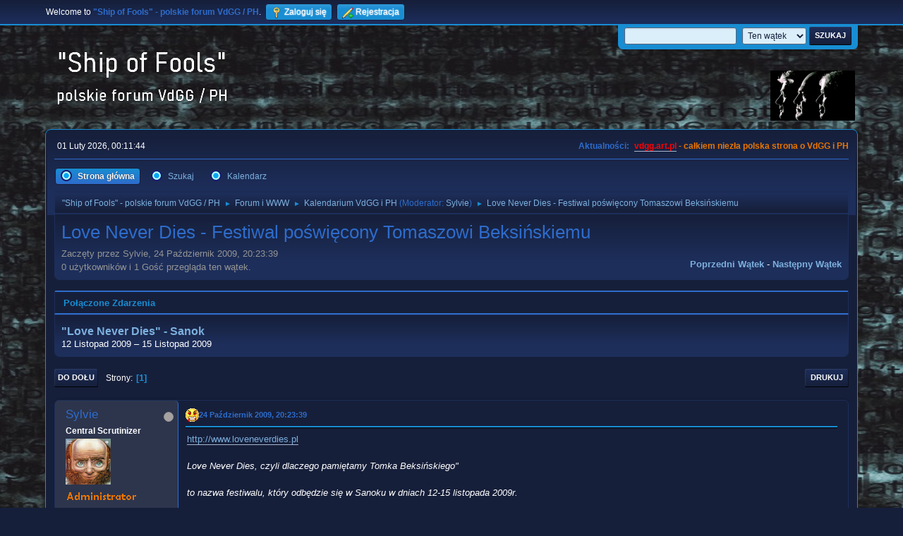

--- FILE ---
content_type: text/html; charset=UTF-8
request_url: https://vdgg.art.pl/forum/index.php?PHPSESSID=d8f84a4439d4fef6e36b4002f6185499&topic=990.0;prev_next=prev
body_size: 7321
content:
<!DOCTYPE html>
<html lang="pl-PL">
<head>
	<meta charset="UTF-8">
	<link rel="stylesheet" href="https://vdgg.art.pl/forum/Themes/Blue_Space2.1.2a/css/minified_7629cc85472faeb0192d080ff140fd84.css?smf216_1750967224">
	<style>
	img.avatar { max-width: 65px !important; max-height: 65px !important; }
	
	</style>
	<script>
		var smf_theme_url = "https://vdgg.art.pl/forum/Themes/Blue_Space2.1.2a";
		var smf_default_theme_url = "https://vdgg.art.pl/forum/Themes/default";
		var smf_images_url = "https://vdgg.art.pl/forum/Themes/Blue_Space2.1.2a/images";
		var smf_smileys_url = "https://vdgg.art.pl/forum/Smileys";
		var smf_smiley_sets = "default,classic,aaron,akyhne,fugue,alienine";
		var smf_smiley_sets_default = "akyhne";
		var smf_avatars_url = "https://vdgg.art.pl/forum/avatars";
		var smf_scripturl = "https://vdgg.art.pl/forum/index.php?PHPSESSID=d8f84a4439d4fef6e36b4002f6185499&amp;";
		var smf_iso_case_folding = false;
		var smf_charset = "UTF-8";
		var smf_session_id = "132226a2e823f862e480c3baa6b2b740";
		var smf_session_var = "d4ace15842e4";
		var smf_member_id = 0;
		var ajax_notification_text = 'Ładowanie...';
		var help_popup_heading_text = 'Zagubiłeś się? Pozwól mi wyjaśnić:';
		var banned_text = 'Przepraszamy Gość, zostałeś zbanowany na tym forum!';
		var smf_txt_expand = 'Rozwiń';
		var smf_txt_shrink = 'Zwiń';
		var smf_collapseAlt = 'Ukryj';
		var smf_expandAlt = 'Pokaż';
		var smf_quote_expand = false;
		var allow_xhjr_credentials = false;
	</script>
	<script src="https://ajax.googleapis.com/ajax/libs/jquery/3.6.3/jquery.min.js"></script>
	<script src="https://vdgg.art.pl/forum/Themes/default/scripts/jquery.sceditor.bbcode.min.js?smf216_1750967224"></script>
	<script src="https://vdgg.art.pl/forum/Themes/Blue_Space2.1.2a/scripts/minified_9f70d81ddca1de930045c02f588d302f.js?smf216_1750967224"></script>
	<script src="https://vdgg.art.pl/forum/Themes/Blue_Space2.1.2a/scripts/minified_c450495f9af49152717e2b715c413b1f.js?smf216_1750967224" defer></script>
	<script>
		var smf_smileys_url = 'https://vdgg.art.pl/forum/Smileys/akyhne';
		var bbc_quote_from = 'Cytat';
		var bbc_quote = 'Cytat';
		var bbc_search_on = 'w';
	var smf_you_sure ='Na pewno chcesz to zrobić?';
	</script>
	<title>Love Never Dies - Festiwal poświęcony Tomaszowi Beksińskiemu</title>
	<meta name="viewport" content="width=device-width, initial-scale=1">
	<meta property="og:site_name" content=""Ship of Fools" - polskie forum VdGG / PH">
	<meta property="og:title" content="Love Never Dies - Festiwal poświęcony Tomaszowi Beksińskiemu">
	<meta property="og:url" content="https://vdgg.art.pl/forum/index.php/topic,1037.0.html?PHPSESSID=d8f84a4439d4fef6e36b4002f6185499">
	<meta property="og:description" content="Love Never Dies - Festiwal poświęcony Tomaszowi Beksińskiemu">
	<meta name="description" content="Love Never Dies - Festiwal poświęcony Tomaszowi Beksińskiemu">
	<meta name="theme-color" content="#557EA0">
	<meta name="robots" content="noindex">
	<link rel="canonical" href="https://vdgg.art.pl/forum/index.php?topic=1037.0">
	<link rel="help" href="https://vdgg.art.pl/forum/index.php?PHPSESSID=d8f84a4439d4fef6e36b4002f6185499&amp;action=help">
	<link rel="contents" href="https://vdgg.art.pl/forum/index.php?PHPSESSID=d8f84a4439d4fef6e36b4002f6185499&amp;">
	<link rel="search" href="https://vdgg.art.pl/forum/index.php?PHPSESSID=d8f84a4439d4fef6e36b4002f6185499&amp;action=search">
	<link rel="alternate" type="application/rss+xml" title="&quot;Ship of Fools&quot; - polskie forum VdGG / PH - RSS" href="https://vdgg.art.pl/forum/index.php?PHPSESSID=d8f84a4439d4fef6e36b4002f6185499&amp;action=.xml;type=rss2;board=11">
	<link rel="alternate" type="application/atom+xml" title="&quot;Ship of Fools&quot; - polskie forum VdGG / PH - Atom" href="https://vdgg.art.pl/forum/index.php?PHPSESSID=d8f84a4439d4fef6e36b4002f6185499&amp;action=.xml;type=atom;board=11">
	<link rel="index" href="https://vdgg.art.pl/forum/index.php/board,11.0.html?PHPSESSID=d8f84a4439d4fef6e36b4002f6185499">
        <!-- App Indexing for Google Search -->
        <link href="android-app://com.quoord.tapatalkpro.activity/tapatalk/vdgg.art.pl/forum/?location=topic&amp;fid=11&amp;tid=1037&amp;perpage=15&amp;page=1&amp;channel=google-indexing" rel="alternate" />
        <link href="ios-app://307880732/tapatalk/vdgg.art.pl/forum/?location=topic&amp;fid=11&amp;tid=1037&amp;perpage=15&amp;page=1&amp;channel=google-indexing" rel="alternate" />
        
        <link href="https://groups.tapatalk-cdn.com/static/manifest/manifest.json" rel="manifest">
        
        <meta name="apple-itunes-app" content="app-id=307880732, affiliate-data=at=10lR7C, app-argument=tapatalk://vdgg.art.pl/forum/?location=topic&fid=11&tid=1037&perpage=15&page=1" />
        
</head>
<body id="chrome" class="action_messageindex board_11">
<div id="footerfix">
	<div id="top_section">
		<div class="inner_wrap">
			<ul class="floatleft" id="top_info">
				<li class="welcome">
					Welcome to <strong>&quot;Ship of Fools&quot; - polskie forum VdGG / PH</strong>.
				</li>
				<li class="button_login">
					<a href="https://vdgg.art.pl/forum/index.php?PHPSESSID=d8f84a4439d4fef6e36b4002f6185499&amp;action=login" class="open" onclick="return reqOverlayDiv(this.href, 'Zaloguj się', 'login');">
						<span class="main_icons login"></span>
						<span class="textmenu">Zaloguj się</span>
					</a>
				</li>
				<li class="button_signup">
					<a href="https://vdgg.art.pl/forum/index.php?PHPSESSID=d8f84a4439d4fef6e36b4002f6185499&amp;action=signup" class="open">
						<span class="main_icons regcenter"></span>
						<span class="textmenu">Rejestracja</span>
					</a>
				</li>
			</ul>
			<form id="languages_form" method="get" class="floatright">
				<select id="language_select" name="language" onchange="this.form.submit()">
					<option value="english">English</option>
					<option value="polish" selected="selected">Polski</option>
				</select>
				<noscript>
					<input type="submit" value="Wykonaj!">
				</noscript>
			</form>
			<form id="search_form" class="floatright" action="https://vdgg.art.pl/forum/index.php?PHPSESSID=d8f84a4439d4fef6e36b4002f6185499&amp;action=search2" method="post" accept-charset="UTF-8">
				<input type="search" name="search" value="">&nbsp;
				<select name="search_selection">
					<option value="all">Całe Forum </option>
					<option value="topic" selected>Ten wątek</option>
					<option value="board">To forum</option>
				</select>
				<input type="hidden" name="sd_topic" value="1037">
				<input type="submit" name="search2" value="Szukaj" class="button">
				<input type="hidden" name="advanced" value="0">
			</form>
		</div><!-- .inner_wrap -->
	</div><!-- #top_section -->
	<div id="header">
		<h1 class="forumtitle">
 <a href="https://vdgg.art.pl/forum/index.php?PHPSESSID=d8f84a4439d4fef6e36b4002f6185499&amp;"><img src="https://vdgg.art.pl/forum/Themes/Blue_Space2.1.2a/images/logo.png" alt=""Ship of Fools" - polskie forum VdGG / PH" title=""Ship of Fools" - polskie forum VdGG / PH" /></a>
 </h1>
		<img id="smflogo" src="https://vdgg.art.pl/forum/Themes/Blue_Space2.1.2a/images/logop.jpg" alt="Simple Machines Forum" title="Simple Machines Forum">
	</div>
	<div id="wrapper">
		<div id="upper_section">
			<div id="inner_section">
				<div id="inner_wrap" class="hide_720">
					<div class="user">
						<time datetime="2026-01-31T23:11:44Z">01 Luty 2026, 00:11:44</time>
					</div>
					<div class="news">
						<h2>Aktualności: </h2>
						<p><b><span style="color: red;" class="bbc_color"><a href="http://vdgg.art.pl" class="bbc_link" target="_blank" rel="noopener">vdgg.art.pl</a></span><span style="color: #EA7500;" class="bbc_color"> - całkiem niezła polska strona o VdGG i PH</span></b></p>
					</div>
				</div>
				<a class="mobile_user_menu">
					<span class="menu_icon"></span>
					<span class="text_menu">Menu główne</span>
				</a>
				<div id="main_menu">
					<div id="mobile_user_menu" class="popup_container">
						<div class="popup_window description">
							<div class="popup_heading">Menu główne
								<a href="javascript:void(0);" class="main_icons hide_popup"></a>
							</div>
							
					<ul class="dropmenu menu_nav">
						<li class="button_home">
							<a class="active" href="https://vdgg.art.pl/forum/index.php?PHPSESSID=d8f84a4439d4fef6e36b4002f6185499&amp;">
								<span class="main_icons home"></span><span class="textmenu">Strona główna</span>
							</a>
						</li>
						<li class="button_search">
							<a href="https://vdgg.art.pl/forum/index.php?PHPSESSID=d8f84a4439d4fef6e36b4002f6185499&amp;action=search">
								<span class="main_icons search"></span><span class="textmenu">Szukaj</span>
							</a>
						</li>
						<li class="button_calendar">
							<a href="https://vdgg.art.pl/forum/index.php?PHPSESSID=d8f84a4439d4fef6e36b4002f6185499&amp;action=calendar">
								<span class="main_icons calendar"></span><span class="textmenu">Kalendarz</span>
							</a>
						</li>
					</ul><!-- .menu_nav -->
						</div>
					</div>
				</div>
				<div class="navigate_section">
					<ul>
						<li>
							<a href="https://vdgg.art.pl/forum/index.php?PHPSESSID=d8f84a4439d4fef6e36b4002f6185499&amp;"><span>&quot;Ship of Fools&quot; - polskie forum VdGG / PH</span></a>
						</li>
						<li>
							<span class="dividers"> &#9658; </span>
							<a href="https://vdgg.art.pl/forum/index.php?PHPSESSID=d8f84a4439d4fef6e36b4002f6185499&amp;#c3"><span>Forum i WWW</span></a>
						</li>
						<li>
							<span class="dividers"> &#9658; </span>
							<a href="https://vdgg.art.pl/forum/index.php/board,11.0.html?PHPSESSID=d8f84a4439d4fef6e36b4002f6185499"><span>Kalendarium VdGG i PH</span></a> <span class="board_moderators">(Moderator: <a href="https://vdgg.art.pl/forum/index.php?PHPSESSID=d8f84a4439d4fef6e36b4002f6185499&amp;action=profile;u=39" title="Moderator działu">Sylvie</a>)</span>
						</li>
						<li class="last">
							<span class="dividers"> &#9658; </span>
							<a href="https://vdgg.art.pl/forum/index.php/topic,1037.0.html?PHPSESSID=d8f84a4439d4fef6e36b4002f6185499"><span>Love Never Dies - Festiwal poświęcony Tomaszowi Beksińskiemu</span></a>
						</li>
					</ul>
				</div><!-- .navigate_section -->
			</div><!-- #inner_section -->
		</div><!-- #upper_section -->
		<div id="content_section">
			<div id="main_content_section">
		<div id="display_head" class="information">
			<h2 class="display_title">
				<span id="top_subject">Love Never Dies - Festiwal poświęcony Tomaszowi Beksińskiemu</span>
			</h2>
			<p>Zaczęty przez Sylvie, 24 Październik 2009, 20:23:39</p>
			<span class="nextlinks floatright"><a href="https://vdgg.art.pl/forum/index.php/topic,1037.0/prev_next,prev.html?PHPSESSID=d8f84a4439d4fef6e36b4002f6185499#new">Poprzedni wątek</a> - <a href="https://vdgg.art.pl/forum/index.php/topic,1037.0/prev_next,next.html?PHPSESSID=d8f84a4439d4fef6e36b4002f6185499#new">Następny wątek</a></span>
			<p>0 użytkowników i 1 Gość przegląda ten wątek.
			</p>
		</div><!-- #display_head -->
		
		<div class="title_bar">
			<h3 class="titlebg">Połączone Zdarzenia</h3>
		</div>
		<div class="information">
			<ul>
				<li>
					<strong class="event_title"><a href="https://vdgg.art.pl/forum/index.php?PHPSESSID=d8f84a4439d4fef6e36b4002f6185499&amp;action=calendar;event=22">&quot;Love Never Dies&quot; - Sanok</a></strong>
					<br><time datetime="2009-11-11T23:00:00+00:00">12 Listopad 2009</time> &ndash; <time datetime="2009-11-14T23:00:00+00:00">15 Listopad 2009</time>
				</li>
			</ul>
		</div><!-- .information -->
		<div class="pagesection top">
			
		<div class="buttonlist floatright">
			
				<a class="button button_strip_print" href="https://vdgg.art.pl/forum/index.php?PHPSESSID=d8f84a4439d4fef6e36b4002f6185499&amp;action=printpage;topic=1037.0"  rel="nofollow">Drukuj</a>
		</div>
			 
			<div class="pagelinks floatleft">
				<a href="#bot" class="button">Do dołu</a>
				<span class="pages">Strony</span><span class="current_page">1</span> 
			</div>
		<div class="mobile_buttons floatright">
			<a class="button mobile_act">Akcje użytkownika</a>
			
		</div>
		</div>
		<div id="forumposts">
			<form action="https://vdgg.art.pl/forum/index.php?PHPSESSID=d8f84a4439d4fef6e36b4002f6185499&amp;action=quickmod2;topic=1037.0" method="post" accept-charset="UTF-8" name="quickModForm" id="quickModForm" onsubmit="return oQuickModify.bInEditMode ? oQuickModify.modifySave('132226a2e823f862e480c3baa6b2b740', 'd4ace15842e4') : false">
				<div class="windowbg" id="msg16960">
					
					<div class="post_wrapper">
						<div class="poster">
							<h4>
								<span class="off" title="Offline"></span>
								<a href="https://vdgg.art.pl/forum/index.php?PHPSESSID=d8f84a4439d4fef6e36b4002f6185499&amp;action=profile;u=39" title="Zobacz profil Sylvie">Sylvie</a>
							</h4>
							<ul class="user_info">
								<li class="membergroup">Central Scrutinizer</li>
								<li class="avatar">
									<a href="https://vdgg.art.pl/forum/index.php?PHPSESSID=d8f84a4439d4fef6e36b4002f6185499&amp;action=profile;u=39"><img class="avatar" src="https://vdgg.art.pl/forum/custom_avatar/avatar_39_1534818040.png" alt=""></a>
								</li>
								<li class="icons"><img src="https://vdgg.art.pl/forum/Themes/Blue_Space2.1.2a/images/membericons/admin.png" alt="*"></li>
								<li class="postgroup">Ekspert-wyjadacz</li>
								<li class="postcount">Wiadomości: 1,456</li>
								<li class="im_icons">
									<ol>
										<li class="custom cust_gender"><span class=" main_icons gender_2" title="Kobieta"></span></li>
									</ol>
								</li>
								<li class="profile">
									<ol class="profile_icons">
									</ol>
								</li><!-- .profile -->
								<li class="poster_ip">IP zapisane</li>
							</ul>
						</div><!-- .poster -->
						<div class="postarea">
							<div class="keyinfo">
								<div id="subject_16960" class="subject_title subject_hidden">
									<a href="https://vdgg.art.pl/forum/index.php?PHPSESSID=d8f84a4439d4fef6e36b4002f6185499&amp;msg=16960" rel="nofollow">Love Never Dies - Festiwal poświęcony Tomaszowi Beksińskiemu</a>
								</div>
								
								<div class="postinfo">
									<span class="messageicon" >
										<img src="https://vdgg.art.pl/forum/Themes/Blue_Space2.1.2a/images/post/vamp.png" alt="">
									</span>
									<a href="https://vdgg.art.pl/forum/index.php?PHPSESSID=d8f84a4439d4fef6e36b4002f6185499&amp;msg=16960" rel="nofollow" title="Love Never Dies - Festiwal poświęcony Tomaszowi Beksińskiemu" class="smalltext">24 Październik 2009, 20:23:39</a>
									<span class="spacer"></span>
									<span class="smalltext modified floatright" id="modified_16960">
									</span>
								</div>
								<div id="msg_16960_quick_mod"></div>
							</div><!-- .keyinfo -->
							<div class="post">
								<div class="inner" data-msgid="16960" id="msg_16960">
									<a href="http://www.loveneverdies.pl" class="bbc_link" target="_blank" rel="noopener">http://www.loveneverdies.pl</a><br /><br /><i>Love Never Dies, czyli dlaczego pamiętamy Tomka Beksińskiego"<br /><br />to nazwa festiwalu, który odbędzie się w Sanoku w dniach 12-15 listopada 2009r.<br /><br /><br />Organizatorem festiwalu jest Fundacja Beksiński przy współudziale Miasta i Powiatu Sanok oraz Muzeum Historycznego w Sanoku.<br /><br />Okazją dla zorganizowania takiej imprezy jest przypadająca w tym roku 10-ta rocznica śmierci Tomka Beksińskiego.<br /><br /><br />Zaplanowane na te dni wydarzenia to:<br /><br /> <br />Projekcje filmów pełnometrażowych, w których Tomek występuje jako tłumacz i lektor,<br /><br />pokaz filmów dokumentalnych o nim oraz zapisów z prywatnych archiwów jego przyjaciół.<br /><br />Wystawa poświęcona Tomkowi, składająca się z instalacji audio-wideo oraz z aranżacji wykonanej z osobistych pamiątek po Tomku.<br /><br />Koncerty zespołów, których muzycy osobiście współpracowali i przyjaźnili się z Tomkiem (Closterkeller, Fading Colours, Quidam).<br /><br /> Spotkania i konferencje, panele dyskusyjne oraz wykłady dotyczące tłumaczeń, prowadzone <a href="//m.in" class="bbc_link" target="_blank" rel="noopener">m.in</a>. przez wykładowców Instytutu Kultury i Literatury Anglojęzycznej Uniwersytetu Śląskiego.<br /><br /> Trwałą pamiątką (oprócz niezapomnianych wrażeń) będzie opracowywane przez Fundację Beksiński wydawnictwo poświęcone Tomkowi, czyli album tekstowo-fotograficzny, który w Sanoku będzie miał swoją premierę.<br /><br /> Imprezie towarzyszyć będą ponadto rockoteki odbywające się, co noc w klubie festiwalowym oraz, mamy nadzieję, wymiana między uczestnikami festiwalu myśli, wrażeń, wspomnień oraz powodów, dla których pamiętamy Tomka Beksińskiego.<br /><br />Zapraszamy do Sanoka<br />Organizatorzy</i><br /><br />Wątek na &quot;Transylwanii&quot; o tym wydarzeniu:<br /><a href="http://transylwania.art.pl/forum/index.php/topic,685.0.html" class="bbc_link" target="_blank" rel="noopener">http://transylwania.art.pl/forum/index.php/topic,685.0.html</a><br />
								</div>
							</div><!-- .post -->
							<div class="under_message">
							</div><!-- .under_message -->
						</div><!-- .postarea -->
						<div class="moderatorbar">
							<div class="signature" id="msg_16960_signature">
								Something makes me nervous,<br>something makes me twitch...
							</div>
						</div><!-- .moderatorbar -->
					</div><!-- .post_wrapper -->
				</div><!-- $message[css_class] -->
				<hr class="post_separator">
				<div class="windowbg" id="msg16961">
					
					
					<div class="post_wrapper">
						<div class="poster">
							<h4>
								<span class="off" title="Offline"></span>
								<a href="https://vdgg.art.pl/forum/index.php?PHPSESSID=d8f84a4439d4fef6e36b4002f6185499&amp;action=profile;u=39" title="Zobacz profil Sylvie">Sylvie</a>
							</h4>
							<ul class="user_info">
								<li class="membergroup">Central Scrutinizer</li>
								<li class="avatar">
									<a href="https://vdgg.art.pl/forum/index.php?PHPSESSID=d8f84a4439d4fef6e36b4002f6185499&amp;action=profile;u=39"><img class="avatar" src="https://vdgg.art.pl/forum/custom_avatar/avatar_39_1534818040.png" alt=""></a>
								</li>
								<li class="icons"><img src="https://vdgg.art.pl/forum/Themes/Blue_Space2.1.2a/images/membericons/admin.png" alt="*"></li>
								<li class="postgroup">Ekspert-wyjadacz</li>
								<li class="postcount">Wiadomości: 1,456</li>
								<li class="im_icons">
									<ol>
										<li class="custom cust_gender"><span class=" main_icons gender_2" title="Kobieta"></span></li>
									</ol>
								</li>
								<li class="profile">
									<ol class="profile_icons">
									</ol>
								</li><!-- .profile -->
								<li class="poster_ip">IP zapisane</li>
							</ul>
						</div><!-- .poster -->
						<div class="postarea">
							<div class="keyinfo">
								<div id="subject_16961" class="subject_title subject_hidden">
									<a href="https://vdgg.art.pl/forum/index.php?PHPSESSID=d8f84a4439d4fef6e36b4002f6185499&amp;msg=16961" rel="nofollow">Odp: Love Never Dies - Festiwal poświęcony Tomaszowi Beksińskiemu</a>
								</div>
								<span class="page_number floatright">#1</span>
								<div class="postinfo">
									<span class="messageicon" >
										<img src="https://vdgg.art.pl/forum/Themes/Blue_Space2.1.2a/images/post/clip.png" alt="">
									</span>
									<a href="https://vdgg.art.pl/forum/index.php?PHPSESSID=d8f84a4439d4fef6e36b4002f6185499&amp;msg=16961" rel="nofollow" title="Odpowiedź #1 - Odp: Love Never Dies - Festiwal poświęcony Tomaszowi Beksińskiemu" class="smalltext">24 Październik 2009, 20:25:58</a>
									<span class="spacer"></span>
									<span class="smalltext modified floatright" id="modified_16961">
									</span>
								</div>
								<div id="msg_16961_quick_mod"></div>
							</div><!-- .keyinfo -->
							<div class="post">
								<div class="inner" data-msgid="16961" id="msg_16961">
									Plakat:<br /><br />
								</div>
							</div><!-- .post -->
							<div id="msg_16961_footer" class="attachments">
									<div class="attached">
										<div class="attachments_bot">
											<a href="https://vdgg.art.pl/forum/index.php?PHPSESSID=d8f84a4439d4fef6e36b4002f6185499&amp;action=dlattach;attach=971"><img src="https://vdgg.art.pl/forum/Themes/Blue_Space2.1.2a/images/icons/clip.png" class="centericon" alt="*">&nbsp;plakat.jpg</a> 
											<br>153.78 kB<br>pobrany
										</div><!-- .attachments_bot -->
									</div><!-- .attached -->
							</div><!-- #msg_[id]_footer -->
							<div class="under_message">
							</div><!-- .under_message -->
						</div><!-- .postarea -->
						<div class="moderatorbar">
							<div class="signature" id="msg_16961_signature">
								Something makes me nervous,<br>something makes me twitch...
							</div>
						</div><!-- .moderatorbar -->
					</div><!-- .post_wrapper -->
				</div><!-- $message[css_class] -->
				<hr class="post_separator">
				<div class="windowbg" id="msg16968">
					
					
					<div class="post_wrapper">
						<div class="poster">
							<h4>
								<span class="off" title="Offline"></span>
								<a href="https://vdgg.art.pl/forum/index.php?PHPSESSID=d8f84a4439d4fef6e36b4002f6185499&amp;action=profile;u=61" title="Zobacz profil Frippotronic">Frippotronic</a>
							</h4>
							<ul class="user_info">
								<li class="membergroup">Koneser</li>
								<li class="avatar">
									<a href="https://vdgg.art.pl/forum/index.php?PHPSESSID=d8f84a4439d4fef6e36b4002f6185499&amp;action=profile;u=61"><img class="avatar" src="https://vdgg.art.pl/forum/custom_avatar/avatar_61.png" alt=""></a>
								</li>
								<li class="icons"><img src="https://vdgg.art.pl/forum/Themes/Blue_Space2.1.2a/images/membericons/icongmod.png" alt="*"><img src="https://vdgg.art.pl/forum/Themes/Blue_Space2.1.2a/images/membericons/icongmod.png" alt="*"><img src="https://vdgg.art.pl/forum/Themes/Blue_Space2.1.2a/images/membericons/icongmod.png" alt="*"></li>
								<li class="postgroup">Aktywny użytkownik</li>
								<li class="postcount">Wiadomości: 212</li>
								<li class="blurb">CRISWELL</li>
								<li class="im_icons">
									<ol>
										<li class="custom cust_gender"><span class=" main_icons gender_1" title="Mężczyzna"></span></li>
									</ol>
								</li>
								<li class="profile">
									<ol class="profile_icons">
									</ol>
								</li><!-- .profile -->
								<li class="custom cust_loca">Miejsce pobytu: Słupsk</li>
								<li class="poster_ip">IP zapisane</li>
							</ul>
						</div><!-- .poster -->
						<div class="postarea">
							<div class="keyinfo">
								<div id="subject_16968" class="subject_title subject_hidden">
									<a href="https://vdgg.art.pl/forum/index.php?PHPSESSID=d8f84a4439d4fef6e36b4002f6185499&amp;msg=16968" rel="nofollow">Odp: Love Never Dies - Festiwal poświęcony Tomaszowi Beksińskiemu</a>
								</div>
								<span class="page_number floatright">#2</span>
								<div class="postinfo">
									<span class="messageicon"  style="position: absolute; z-index: -1;">
										<img src="https://vdgg.art.pl/forum/Themes/Blue_Space2.1.2a/images/post/xx.png" alt="">
									</span>
									<a href="https://vdgg.art.pl/forum/index.php?PHPSESSID=d8f84a4439d4fef6e36b4002f6185499&amp;msg=16968" rel="nofollow" title="Odpowiedź #2 - Odp: Love Never Dies - Festiwal poświęcony Tomaszowi Beksińskiemu" class="smalltext">25 Październik 2009, 02:18:39</a>
									<span class="spacer"></span>
									<span class="smalltext modified floatright" id="modified_16968">
									</span>
								</div>
								<div id="msg_16968_quick_mod"></div>
							</div><!-- .keyinfo -->
							<div class="post">
								<div class="inner" data-msgid="16968" id="msg_16968">
									Drugi koniec Polski ;/
								</div>
							</div><!-- .post -->
							<div class="under_message">
							</div><!-- .under_message -->
						</div><!-- .postarea -->
						<div class="moderatorbar">
						</div><!-- .moderatorbar -->
					</div><!-- .post_wrapper -->
				</div><!-- $message[css_class] -->
				<hr class="post_separator">
				<div class="windowbg" id="msg16972">
					
					<a id="new"></a>
					<div class="post_wrapper">
						<div class="poster">
							<h4>
								<span class="off" title="Offline"></span>
								<a href="https://vdgg.art.pl/forum/index.php?PHPSESSID=d8f84a4439d4fef6e36b4002f6185499&amp;action=profile;u=46" title="Zobacz profil Sebastian Winter">Sebastian Winter</a>
							</h4>
							<ul class="user_info">
								<li class="membergroup">Wampir</li>
								<li class="avatar">
									<a href="https://vdgg.art.pl/forum/index.php?PHPSESSID=d8f84a4439d4fef6e36b4002f6185499&amp;action=profile;u=46"><img class="avatar" src="https://vdgg.art.pl/forum/custom_avatar/avatar_46.png" alt=""></a>
								</li>
								<li class="icons"><img src="https://vdgg.art.pl/forum/Themes/Blue_Space2.1.2a/images/membericons/vamp.gif" alt="*"><img src="https://vdgg.art.pl/forum/Themes/Blue_Space2.1.2a/images/membericons/vamp.gif" alt="*"><img src="https://vdgg.art.pl/forum/Themes/Blue_Space2.1.2a/images/membericons/vamp.gif" alt="*"></li>
								<li class="postgroup">Ekspert-wyjadacz</li>
								<li class="postcount">Wiadomości: 24,048</li>
								<li class="im_icons">
									<ol>
										<li class="custom cust_gender"><span class=" main_icons gender_1" title="Mężczyzna"></span></li>
									</ol>
								</li>
								<li class="profile">
									<ol class="profile_icons">
									</ol>
								</li><!-- .profile -->
								<li class="poster_ip">IP zapisane</li>
							</ul>
						</div><!-- .poster -->
						<div class="postarea">
							<div class="keyinfo">
								<div id="subject_16972" class="subject_title subject_hidden">
									<a href="https://vdgg.art.pl/forum/index.php?PHPSESSID=d8f84a4439d4fef6e36b4002f6185499&amp;msg=16972" rel="nofollow">Odp: Love Never Dies - Festiwal poświęcony Tomaszowi Beksińskiemu</a>
								</div>
								<span class="page_number floatright">#3</span>
								<div class="postinfo">
									<span class="messageicon"  style="position: absolute; z-index: -1;">
										<img src="https://vdgg.art.pl/forum/Themes/Blue_Space2.1.2a/images/post/xx.png" alt="">
									</span>
									<a href="https://vdgg.art.pl/forum/index.php?PHPSESSID=d8f84a4439d4fef6e36b4002f6185499&amp;msg=16972" rel="nofollow" title="Odpowiedź #3 - Odp: Love Never Dies - Festiwal poświęcony Tomaszowi Beksińskiemu" class="smalltext">25 Październik 2009, 11:10:54</a>
									<span class="spacer"></span>
									<span class="smalltext modified floatright" id="modified_16972">
									</span>
								</div>
								<div id="msg_16972_quick_mod"></div>
							</div><!-- .keyinfo -->
							<div class="post">
								<div class="inner" data-msgid="16972" id="msg_16972">
									ja bym pojechal lecz nie pojade bo to nieco za daleko jest- poza tym z kasą krucho u mnie
								</div>
							</div><!-- .post -->
							<div class="under_message">
							</div><!-- .under_message -->
						</div><!-- .postarea -->
						<div class="moderatorbar">
							<div class="signature" id="msg_16972_signature">
								What can I say when, in some obscure way,<br />I am my own direction?
							</div>
						</div><!-- .moderatorbar -->
					</div><!-- .post_wrapper -->
				</div><!-- $message[css_class] -->
				<hr class="post_separator">
			</form>
		</div><!-- #forumposts -->
		<div class="pagesection">
			
		<div class="buttonlist floatright">
			
				<a class="button button_strip_print" href="https://vdgg.art.pl/forum/index.php?PHPSESSID=d8f84a4439d4fef6e36b4002f6185499&amp;action=printpage;topic=1037.0"  rel="nofollow">Drukuj</a>
		</div>
			 
			<div class="pagelinks floatleft">
				<a href="#main_content_section" class="button" id="bot">Do góry</a>
				<span class="pages">Strony</span><span class="current_page">1</span> 
			</div>
		<div class="mobile_buttons floatright">
			<a class="button mobile_act">Akcje użytkownika</a>
			
		</div>
		</div>
				<div class="navigate_section">
					<ul>
						<li>
							<a href="https://vdgg.art.pl/forum/index.php?PHPSESSID=d8f84a4439d4fef6e36b4002f6185499&amp;"><span>&quot;Ship of Fools&quot; - polskie forum VdGG / PH</span></a>
						</li>
						<li>
							<span class="dividers"> &#9658; </span>
							<a href="https://vdgg.art.pl/forum/index.php?PHPSESSID=d8f84a4439d4fef6e36b4002f6185499&amp;#c3"><span>Forum i WWW</span></a>
						</li>
						<li>
							<span class="dividers"> &#9658; </span>
							<a href="https://vdgg.art.pl/forum/index.php/board,11.0.html?PHPSESSID=d8f84a4439d4fef6e36b4002f6185499"><span>Kalendarium VdGG i PH</span></a> <span class="board_moderators">(Moderator: <a href="https://vdgg.art.pl/forum/index.php?PHPSESSID=d8f84a4439d4fef6e36b4002f6185499&amp;action=profile;u=39" title="Moderator działu">Sylvie</a>)</span>
						</li>
						<li class="last">
							<span class="dividers"> &#9658; </span>
							<a href="https://vdgg.art.pl/forum/index.php/topic,1037.0.html?PHPSESSID=d8f84a4439d4fef6e36b4002f6185499"><span>Love Never Dies - Festiwal poświęcony Tomaszowi Beksińskiemu</span></a>
						</li>
					</ul>
				</div><!-- .navigate_section -->
		<div id="moderationbuttons">
			
		</div>
		<div id="display_jump_to"></div>
		<div id="mobile_action" class="popup_container">
			<div class="popup_window description">
				<div class="popup_heading">
					Akcje użytkownika
					<a href="javascript:void(0);" class="main_icons hide_popup"></a>
				</div>
				
		<div class="buttonlist">
			
				<a class="button button_strip_print" href="https://vdgg.art.pl/forum/index.php?PHPSESSID=d8f84a4439d4fef6e36b4002f6185499&amp;action=printpage;topic=1037.0"  rel="nofollow">Drukuj</a>
		</div>
			</div>
		</div>
		<script>
			if ('XMLHttpRequest' in window)
			{
				var oQuickModify = new QuickModify({
					sScriptUrl: smf_scripturl,
					sClassName: 'quick_edit',
					bShowModify: true,
					iTopicId: 1037,
					sTemplateBodyEdit: '\n\t\t\t\t\t\t<div id="quick_edit_body_container">\n\t\t\t\t\t\t\t<div id="error_box" class="error"><' + '/div>\n\t\t\t\t\t\t\t<textarea class="editor" name="message" rows="12" tabindex="1">%body%<' + '/textarea><br>\n\t\t\t\t\t\t\t<input type="hidden" name="d4ace15842e4" value="132226a2e823f862e480c3baa6b2b740">\n\t\t\t\t\t\t\t<input type="hidden" name="topic" value="1037">\n\t\t\t\t\t\t\t<input type="hidden" name="msg" value="%msg_id%">\n\t\t\t\t\t\t\t<div class="righttext quickModifyMargin">\n\t\t\t\t\t\t\t\t<input type="submit" name="post" value="Zapisz" tabindex="2" onclick="return oQuickModify.modifySave(\'132226a2e823f862e480c3baa6b2b740\', \'d4ace15842e4\');" accesskey="s" class="button"> <input type="submit" name="cancel" value="Anuluj" tabindex="3" onclick="return oQuickModify.modifyCancel();" class="button">\n\t\t\t\t\t\t\t<' + '/div>\n\t\t\t\t\t\t<' + '/div>',
					sTemplateSubjectEdit: '<input type="text" name="subject" value="%subject%" size="80" maxlength="80" tabindex="4">',
					sTemplateBodyNormal: '%body%',
					sTemplateSubjectNormal: '<a hr'+'ef="' + smf_scripturl + '?topic=1037.msg%msg_id%#msg%msg_id%" rel="nofollow">%subject%<' + '/a>',
					sTemplateTopSubject: '%subject%',
					sTemplateReasonEdit: 'Powód edycji: <input type="text" name="modify_reason" value="%modify_reason%" size="80" maxlength="80" tabindex="5" class="quickModifyMargin">',
					sTemplateReasonNormal: '%modify_text',
					sErrorBorderStyle: '1px solid red'
				});

				aJumpTo[aJumpTo.length] = new JumpTo({
					sContainerId: "display_jump_to",
					sJumpToTemplate: "<label class=\"smalltext jump_to\" for=\"%select_id%\">Skocz do<" + "/label> %dropdown_list%",
					iCurBoardId: 11,
					iCurBoardChildLevel: 0,
					sCurBoardName: "Kalendarium VdGG i PH",
					sBoardChildLevelIndicator: "==",
					sBoardPrefix: "=> ",
					sCatSeparator: "-----------------------------",
					sCatPrefix: "",
					sGoButtonLabel: "Idź"
				});

				aIconLists[aIconLists.length] = new IconList({
					sBackReference: "aIconLists[" + aIconLists.length + "]",
					sIconIdPrefix: "msg_icon_",
					sScriptUrl: smf_scripturl,
					bShowModify: true,
					iBoardId: 11,
					iTopicId: 1037,
					sSessionId: smf_session_id,
					sSessionVar: smf_session_var,
					sLabelIconList: "Ikona wiadomości",
					sBoxBackground: "transparent",
					sBoxBackgroundHover: "#ffffff",
					iBoxBorderWidthHover: 1,
					sBoxBorderColorHover: "#adadad" ,
					sContainerBackground: "#ffffff",
					sContainerBorder: "1px solid #adadad",
					sItemBorder: "1px solid #ffffff",
					sItemBorderHover: "1px dotted gray",
					sItemBackground: "transparent",
					sItemBackgroundHover: "#e0e0f0"
				});
			}
		</script>
			</div><!-- #main_content_section -->
		</div><!-- #content_section -->
	</div><!-- #wrapper -->
</div><!-- #footerfix -->
	<div id="footer">
		<div class="inner_wrap">
		<ul>
			<li class="floatright"><a href="https://vdgg.art.pl/forum/index.php?PHPSESSID=d8f84a4439d4fef6e36b4002f6185499&amp;action=help">Pomoc</a> | <a href="https://vdgg.art.pl/forum/index.php?PHPSESSID=d8f84a4439d4fef6e36b4002f6185499&amp;action=agreement">Warunki i zasady</a> | <a href="#header">Do góry &#9650;</a></li>
		<li class="floatright clear">Strona utworzona w 0.021 sekund z 21 zapytaniami.</li>
			<li class="copyright"><a href="https://vdgg.art.pl/forum/index.php?PHPSESSID=d8f84a4439d4fef6e36b4002f6185499&amp;action=credits" title="License" target="_blank" rel="noopener">SMF 2.1.6 &copy; 2025</a>, <a href="https://www.simplemachines.org" title="Simple Machines" target="_blank" rel="noopener">Simple Machines</a></li>
						<li>Web Designs by: <a href="https://shadesweb.com" target="_blank" class="new_win">ShadesWeb.com</a></li>
		</ul>
		</div>
	</div><!-- #footer -->
<script>
window.addEventListener("DOMContentLoaded", function() {
	function triggerCron()
	{
		$.get('https://vdgg.art.pl/forum' + "/cron.php?ts=1769901090");
	}
	window.setTimeout(triggerCron, 1);
		$.sceditor.locale["pl"] = {
			"Width (optional):": "Szerokość (opcjonalna):",
			"Height (optional):": "Wysokość (opcjonalna):",
			"Insert": "Wstaw",
			"Description (optional):": "Opis (opcjonalny)",
			"Rows:": "Wierszy:",
			"Cols:": "Kolumn:",
			"URL:": "URL:",
			"E-mail:": "E-mail:",
			"Video URL:": "URL filmu:",
			"More": "Więcej",
			"Close": "Zamknij",
			dateFormat: "miesiąc/dzień/rok"
		};
});
</script>
</body>
</html>